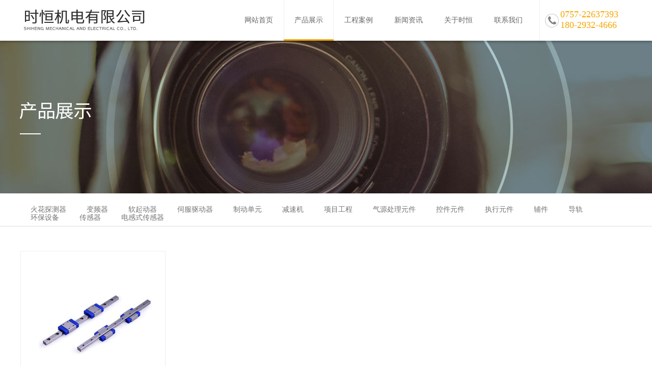

--- FILE ---
content_type: text/html; Charset=UTF-8
request_url: http://gdshjd.com/product.asp?sortID=70&SortPath=0,62,70,
body_size: 3657
content:

<!DOCTYPE html PUBLIC "-//W3C//DTD XHTML 1.0 Transitional//EN" "http://www.w3.org/TR/xhtml1/DTD/xhtml1-transitional.dtd">
<html xmlns="http://www.w3.org/1999/xhtml">
<head>

<link rel="SHORTCUT ICON" href="favicon.ico">
<link rel="BOOKMARK" href="favicon.ico">
<meta http-equiv="Content-Type" content="text/html; charset=utf-8" />
<title>LRM系列第1页_佛山市顺德区时恒机电有限公司</title>
<meta name="Keywords" content="火花探测器,变频器,软启动器,伺服驱动器,制动单元,减速机" />
<meta name="Description" content="公司是以电子设备为导向的集研发、生产、销售的综合性的安全科技专业公司。经过多年在安全行业积累与不断创新，产品远销多国。 公司主要产品有：火花探测器、变频器、软启动器、伺服驱动器、制动单元、减速机等系列产品，广泛应用于电子设备、医药机械、印刷机械、包装机械、纺织机械、食品机械、汽车配件生产流水线、精密喷绘、焊接、精密位置控制等等现代工业领域." />
<link rel="stylesheet" type="text/css" href="css/css.css"/>
<link rel="shortcut icon" href="favicon.ico">
<script src="js/Njs.js"></script>

</head>

<body>
<!--head-->
<div class="head">
     <div class="kd">
          <div class="fl logo"><a href="index.asp"><img src="images/logo.png" /></a></div>
          <div class="fr tell"><p>0757-22637393
                               <br>180-2932-4666</p>
          </div>
          <div class="fr nav">
         
    <ul>
        <li ><a href="index.asp">网站首页</a></li>
        <li class='cur'><a href="product.asp">产品展示</a></li>
        <li ><a href="case.asp">工程案例</a></li>
        <li ><a href="news.asp">新闻资讯</a></li>
        <li ><a href="about.asp">关于时恒</a></li>
        <li ><a href="contact.asp">联系我们</a></li>
       
    </ul> 
    <div class="curBg"></div>
    <div class="cls"></div>


          </div>
          <div class="clear"></div>
     </div>
</div>
<div class="tclear"></div>
<!--head-->

<div class="ban" style=" background:url(images/ceall_ban-p.jpg) center no-repeat;"></div>
<div class="lomenu">
     <div class="kd">
          
<div class="fl plmenu">
              <ul>
      
      
       <li><a  href="product.asp?sortID=1&SortPath=0,1,">火花探测器</a>
      <div class="sec"></div></li>
      
      
       <li><a  href="product.asp?sortID=18&SortPath=0,18,">变频器</a>
      <div class="sec"></div></li>
      
      
       <li><a  href="product.asp?sortID=19&SortPath=0,19,">软起动器</a>
      <div class="sec"></div></li>
      
      
       <li><a  href="product.asp?sortID=20&SortPath=0,20,">伺服驱动器</a>
      <div class="sec"></div></li>
      
      
       <li><a  href="product.asp?sortID=22&SortPath=0,22,">制动单元</a>
      <div class="sec"></div></li>
      
      
       <li><a  href="product.asp?sortID=24&SortPath=0,24,">减速机</a>
      <div class="sec"></div></li>
      
      
       <li><a  href="product.asp?sortID=25&SortPath=0,25,">项目工程</a>
      <div class="sec">
        <a  href="product.asp?sortID=26&SortPath=0,25,26,">监测主机及智能网关…</a>
	 
      
        <a  href="product.asp?sortID=27&SortPath=0,25,27,">雷电涌入侵监测系列…</a>
	 
      
        <a  href="product.asp?sortID=28&SortPath=0,25,28,">SPD氧化锌避雷器监测…</a>
	 
      
        <a  href="product.asp?sortID=29&SortPath=0,25,29,">智能型SPD系列</a>
	 
      
        <a  href="product.asp?sortID=30&SortPath=0,25,30,">接地电阻监测</a>
	 
      
        <a  href="product.asp?sortID=31&SortPath=0,25,31,">智慧工业安全监测系…</a>
	 
      </div></li>
      
      
       <li><a  href="product.asp?sortID=32&SortPath=0,32,">气源处理元件</a>
      <div class="sec">
        <a  href="product.asp?sortID=33&SortPath=0,32,33,">G系列</a>
	 
      
        <a  href="product.asp?sortID=34&SortPath=0,32,34,">GA系列</a>
	 
      
        <a  href="product.asp?sortID=35&SortPath=0,32,35,">A、B系列</a>
	 
      
        <a  href="product.asp?sortID=36&SortPath=0,32,36,">其他系列</a>
	 
      </div></li>
      
      
       <li><a  href="product.asp?sortID=37&SortPath=0,37,">控件元件</a>
      <div class="sec">
        <a  href="product.asp?sortID=38&SortPath=0,37,38,">电磁阀</a>
	 
      
        <a  href="product.asp?sortID=39&SortPath=0,37,39,">流体控制阀</a>
	 
      
        <a  href="product.asp?sortID=40&SortPath=0,37,40,">气控阀</a>
	 
      
        <a  href="product.asp?sortID=41&SortPath=0,37,41,">人控、机控及其他阀…</a>
	 
      
        <a  href="product.asp?sortID=43&SortPath=0,37,43,">普通线圈</a>
	 
      </div></li>
      
      
       <li><a  href="product.asp?sortID=44&SortPath=0,44,">执行元件</a>
      <div class="sec">
        <a  href="product.asp?sortID=45&SortPath=0,44,45,">标准气缸系列</a>
	 
      
        <a  href="product.asp?sortID=46&SortPath=0,44,46,">迷你气缸系列</a>
	 
      
        <a  href="product.asp?sortID=47&SortPath=0,44,47,">超薄气缸系列</a>
	 
      
        <a  href="product.asp?sortID=48&SortPath=0,44,48,">其他气缸系列</a>
	 
      
        <a  href="product.asp?sortID=49&SortPath=0,44,49,">气缸附件</a>
	 
      </div></li>
      
      
       <li><a  href="product.asp?sortID=61&SortPath=0,61,">辅件</a>
      <div class="sec">
        <a  href="product.asp?sortID=63&SortPath=0,61,63,">油压缓冲器、稳速器…</a>
	 
      
        <a  href="product.asp?sortID=64&SortPath=0,61,64,">接头</a>
	 
      
        <a  href="product.asp?sortID=65&SortPath=0,61,65,">PU管</a>
	 
      
        <a  href="product.asp?sortID=66&SortPath=0,61,66,">PA管、阻燃管</a>
	 
      
        <a  href="product.asp?sortID=67&SortPath=0,61,67,">消声器、其它</a>
	 
      
        <a  href="product.asp?sortID=68&SortPath=0,61,68,">调速阀</a>
	 
      </div></li>
      
      
       <li><a class="cur" href="product.asp?sortID=62&SortPath=0,62,">导轨</a>
      <div class="sec">
        <a  href="product.asp?sortID=69&SortPath=0,62,69,">LGC系列</a>
	 
      
        <a class="cur" href="product.asp?sortID=70&SortPath=0,62,70,">LRM系列</a>
	 
      </div></li>
      
      
       <li><a  href="product.asp?sortID=71&SortPath=0,71,">环保设备</a>
      <div class="sec"></div></li>
      
      
       <li><a  href="product.asp?sortID=72&SortPath=0,72,">传感器</a>
      <div class="sec"></div></li>
      
      
       <li><a  href="product.asp?sortID=73&SortPath=0,73,">电感式传感器</a>
      <div class="sec"></div></li>
          <div class="clear"></div>    
              </ul>
          
          </div>
          



          <!--<div class="fr loca">
               <a href="index.asp">首页</a>&nbsp;>&nbsp;<a href="product.asp">产品中心</a>&nbsp;>&nbsp;LRM系列
          </div>-->
          <div class="clear"></div>
     </div>
</div>
<div class="main">
     <div class="kd">
     <div class="plist">
            
       <dl ><a href="productshow.asp?ID=218&SortID=70&SortPath=0,62,70,"><dt><img src="Upload/PicFiles/2018.4.25_15.39.53_7550.jpg" /></dt>
       <dd><p>LRM系列微型循环滚珠导轨</p><span></span></dd>
       </a></dl>
       
    
       
     
	   <DIV class=clear></DIV>
<DIV class=green-black align=center>
&nbsp;<SPAN class=current>1</span>&nbsp;</DIV>
   
         <div class="clear"></div>
     </div>
     </div>
</div>
<!--foot-->
<div class="foot">
     <div class="kd">
     <div class="rxwx">
     <p>服务热线：</p>
     <font>18029324666</font><br/>
      <div style="width:200px;float:left; text-align:center; color:#FFF">
           <div class="fl"><img src="images/wx.png" /></div>
           <div class="fr" style="text-align:left"><em>手机扫一扫<br>马上关注</em></div>
      </div>
     </div>
     <div class="fmenu1" style="margin-left:80px;">
     <p>关于我们</p>
     <ul>
     <li><a href="about.asp?id=1">公司简介</a></li>
     <li><a href="about.asp?id=2">企业文化</a></li>
    <!-- <li><a href="honor.asp?SortID=1">荣誉资质</a></li>-->
     </ul>
     </div>
      <div class="fmenu1">
      <p>产品展示</p>
       <ul>
    
    
      <li><a href="product.asp?sortID=1&SortPath=0,1,">火花探测器</a></li>
       
      <li><a href="product.asp?sortID=18&SortPath=0,18,">变频器</a></li>
       
      <li><a href="product.asp?sortID=19&SortPath=0,19,">软起动器</a></li>
       
      <li><a href="product.asp?sortID=20&SortPath=0,20,">伺服驱动器</a></li>
       
      <li><a href="product.asp?sortID=22&SortPath=0,22,">制动单元</a></li>
       
  
     </ul>
     </div>
      <div class="fmenu1">
     <p>新闻资讯</p>
      <ul>
     <li><a href="news.asp?SortID=1">公司新闻</a></li>
     <li><a href="news.asp?SortID=2">行业资讯</a></li>
     </ul>
     </div>
      <div class="fmenu1">
     <p>客户案例</p>
      <ul>
     <li><a href="case.asp">案例展示</a></li>
     </ul>
     </div>
      
      <div class="fmenu1" style="margin-right:0px;">
     <p>联系我们</p>
      <ul>
     <li><a href="contact.asp?id=3">联系信息</a></li>
     <li></li>
     </ul>
     </div>
     <div class="clear"></div>
     </div>
<a href="http://beian.miit.gov.cn" target="_blank">粤ICP备18071837号</a></div>
<!--foot-->
<script language="javascript" src="js/index.js"></script>

</body>

</html>


--- FILE ---
content_type: text/css
request_url: http://gdshjd.com/css/css.css
body_size: 5918
content:
@charset "utf-8";
/* CSS Document */
*{ font-family:"微软雅黑";}
body,dl,dt,dd,ul,ol,li,h1,h2,h3,h4,h5,h6,pre,form,fieldset,input,textarea,p,blockquote{padding:0;margin:0;color:#666;}
fieldset,img{border:0;}
address,caption,cite,code,dfn,em,th,var{font-weight:normal;font-style:normal;}
strong{font-style:normal;}
ol,ul{list-style:none;}
caption{text-align:left;}
h1,h2,h3,h4,h5,h6{font-weight:normal;font-size:100%;}
q:before,q:after{content:'';}
abbr,acronym{border:0;}
a{outline:expression(this.hideFocus=true);outline:none;cursor:pointer;text-decoration:none;color:#666;}
a:hover{ color:#f6a702;}
input,button,select,textarea{outline:none}
.clear{zoom:1;clear:both; height:0; line-height:0; font-size:0;}
.contxt{ background:#e3e1da; border:1px solid #CCC; padding:5px;}
.btn{ padding:5px 10px; border:1px solid #CCC; background:#0074e1; color:#fff; font-family:"微软雅黑";}
body{cursor:default;-webkit-text-size-adjust:none;font-size:16px;font-family:Arial;background:#FFF; overflow-x:hidden}
DIV.green-black{ width:100%; padding-top:10px; text-align:right; }
DIV.green-black A{PADDING-RIGHT: 5px;PADDING-LEFT: 5px;PADDING-BOTTOM: 2px;COLOR: #fff;MARGIN-RIGHT: 2px;PADDING-TOP: 2px;BORDER: #ddd 1px solid;TEXT-DECORATION: none;font-size:16px;background-color: #ddd;}
DIV.green-black A:hover{BORDER: #f6a702 1px solid;COLOR: #fff;font-size:16px;background-color: #f6a702;}
DIV.green-black A:active{BORDER: 1px solid #f6a702;COLOR: #fff;font-size:16px;background-color: #f6a702;}
DIV.green-black SPAN.current{PADDING-RIGHT: 5px;PADDING-LEFT: 5px;FONT-WEIGHT: bold;PADDING-BOTTOM: 2px;COLOR: #fff;MARGIN-RIGHT: 2px;PADDING-TOP: 2px;BORDER: 1px solid #f6a702;font-size:16px;background-color: #f6a702;}
DIV.green-black SPAN.disabled{PADDING-RIGHT: 5px;PADDING-LEFT: 5px;PADDING-BOTTOM: 2px;COLOR: #fff;MARGIN-RIGHT: 2px;PADDING-TOP: 2px;BORDER: #f6a702 1px solid;font-size:16px}

/*all*/
.kd{ width:1200px; margin:0 auto;}
.fl{ float:left;}
.fr{ float:right;}
/*all*/

/*head*/
.head{ height:80px; box-shadow:0px 2px 5px rgba(0,0,0,0.3); position:relative; z-index:222; position:fixed; width:100%; background:#fff;}
.logo{ margin:10px 0 10px;}
.nav {width:600px;margin:0 auto; position:relative;}
.nav  ul li {float:left;padding:0 20px;text-align:center;height:80px;line-height:80px; border-left:1px solid #fff; border-right:1px solid #fff;}
.nav  ul li a{ display:block; width:100%; height:100%; font-size:14px;}
.curBg { background:#f6a702;height:3px;position:absolute;bottom:0;width:68px;left:0px;}
.nav ul li.cur,.nav ul li:hover{ border-right:1px solid #eee; border-left:1px solid #eee;}
.tell{ background:; height:80px; width:140px; background:url(../images/tell.png) 10px center no-repeat; padding-left:40px; border-left:1px solid #eee}
.tell p{ padding:18px 0 0; font-size:18px; color:#f6a702;}
.tclear{ height:80px;}
/*head*/

/*banner*/
.fullSlide{width:100%;position:relative;height:600px;background:#000; min-width:1200px;}
.fullSlide .bd{margin:0 auto;position:relative;z-index:0;overflow:hidden;min-width:1200px;}
.fullSlide .bd ul{width:100% !important;min-width:1200px;}
.fullSlide .bd li{width:100% !important;height:600px;overflow:hidden;text-align:center; min-width:1200px;}
.fullSlide .bd li a{display:block;height:600px;}
.fullSlide .hd{width:100%;position:absolute;z-index:1;bottom:30px;left:0;height:30px;line-height:30px;}
.fullSlide .hd ul{text-align:center;}
.fullSlide .hd ul li{cursor:pointer;display:inline-block;*display:inline;zoom:1;width:46px;height:10px;margin:3px;overflow:hidden;background:none;filter:alpha(opacity=100);opacity:1;line-height:999px; border-radius:5px;border:1px solid #f7ae45;}
.fullSlide .hd ul .on{ background:#f7ae45;}
/*banner*/
.jishu{ position:relative; top:-30px; box-shadow:0px 0px 8px rgba(142,142,142,0.5); height:160px; background:#fff; z-index:111;}
.jishu ul.js_list {
    width: 100%;
    position: absolute;
    top: 50%;
    left: 50%;
    -webkit-transform: translateX(-50%) translateY(-50%);
    -ms-transform: translateX(-50%) translateY(-50%);
    transform: translateX(-50%) translateY(-50%);
    padding: 0;
}
.jishu ul.js_list li:not(:last-child):after{content: '';position: absolute;width: 1px;height: 45px;background-color: #ebebeb;right: 0;
top: 50%;-webkit-transform: translateY(-50%);-ms-transform: translateY(-50%);transform: translateY(-50%);}
.jishu ul.js_list li{ position:relative; width:25%;float:left;text-align: center; }
.jishu ul.js_list li p{ text-align:center; font-size:14px;}
.jishu ul.js_list li p .unit{font-size: 14px;vertical-align: top;}
.jishu ul.js_list li p .counterDX{ font-size:50px; color:#555;font-family: arial;font-weight: bold;}
.jishu ul.js_list li .title{ font-size:14px; color:#999;}

/*产品中心*/
.in-pro{ width:100%; min-width:1200px; margin:20px 0 40px 0;}
.pi-tit{ height:80px;}
.pi-tit .name{ margin-top:20px;}
.pi-tit .name p{ font-size:24px; color:#000;}
.pi-tit .name span{ font-size:14px; color:#999;}
.psort ul{ margin-top:30px;}
.psort ul li{ float:left; margin-left:10px;}
.psort ul li a{ display:block; padding:8px 15px; background:#eee; font-size:14px; transition:all 0.3s}
.psort ul li a:hover{ background:#f6a702; color:#fff}

/*产品列表*/
.iplist{ padding-top:20px;}
.iplist dl{ width:285px; float:left; margin-right:20px; margin-bottom:15px;}
.iplist dl dt{ border:1px solid #eee; overflow:hidden; height:285px;}
.iplist dl dt img{ width:100%; transform:scale(1); transition:all 0.3s}
.iplist dl:hover dt img{ transform:scale(1.02)}
.iplist dl dd{ height:40px; padding:15px 0; text-align:center; transition:all 0.3s}
.iplist dl dd p{ color:#393939; font-size:18px; font-weight:bold;transition:all 0.3s}
.iplist dl dd span{ color:#aaa; text-transform:uppercase; font-size:14px;transition:all 0.3s; display:block;}
.iplist dl:hover dd{ background:#f6a702;}
.iplist dl:hover dd p{ color:#fff; text-indent:1em;}
.iplist dl:hover dd span{ color:#fff; text-indent:1.25em;}
.iplist dl:nth-child(4){ margin-right:0;}
.iplist dl:nth-child(8){ margin-right:0;}

/*公司简介*/
.in-ab{ width:100%; height:auto; padding:30px 0; background:#eee; min-width:1200px;}
.abtit p{ font-size:64px; color:#fff; text-transform:uppercase; text-indent:0.5em;}
.abtit h6{ position:relative; font-size:36px; color:#f6a702; margin-top:-32px;}
.apleft{ width:702px;}
.apleft img{ margin-top:10px;}
.apleft p{ font-size:16px; color:#333; text-indent:2em;}
.apright{ width:480px; padding-top:10px;}
.whling li{ width:49%; float:left; position:relative;}
.whling li:nth-child(1){ float:left;}
.whling li:nth-child(2){ float:right;}
.whling li img{ width:100%;}
.whling li .hv{ position:absolute; top:0; left:0; width:100%; height:100%; background:rgba(0,0,0,0.6); opacity:0; transition:all 0.3s}
.whling li .hv p{ font-size:22px; text-align:center; color:#fff; padding-top:50px;}
.whling li .hv span{ font-size:16px; color:#fff; display:block; text-align:center; text-transform:uppercase}
.whling li .hv em{ display:block; color:#fff; border:1px solid #fff; border-radius:5px; margin:0 auto; width:35%; padding:5px 10px; text-align:center; margin-top:10px;}
.whling li:hover .hv{ opacity:1;}
.cling{ margin-top:10px; position:relative}
.cling .hv{ position:absolute; top:0; left:0; width:100%; height:100%; background:rgba(0,0,0,0.6); opacity:0; transition:all 0.3s}
.cling .hv p{ font-size:22px; text-align:center; color:#fff; padding-top:50px;}
.cling .hv span{ font-size:16px; color:#fff; display:block; text-align:center; text-transform:uppercase}
.cling .hv em{ display:block; color:#fff; border:1px solid #fff; border-radius:5px; margin:0 auto; width:35%; padding:5px 10px; text-align:center; margin-top:10px;}
.cling:hover .hv{ opacity:1;}

/*新闻资讯*/
.in-news{ padding:40px 0; width:100%; min-width:1200px;}
.ni-tit{ height:80px; margin-bottom:30px;}
.ni-tit .name{ margin-top:20px;}
.ni-tit .name p{ font-size:24px; color:#000;}
.ni-tit .name span{ font-size:14px; color:#999; text-transform:uppercase}
/*新闻*/
.leftnews{ width:550px; background:#f6f6f6; height:450px;}
.npc{ padding:40px 60px; cursor:pointer}
.npc a{ display:block;}
.npc .i-t{ font-size:18px; color:#999;}
.npc .i-p{ font-size:22px; color:#333; margin:15px 0; line-height:30px; transition:all 0.5s}
.npc:hover .i-p{ color:#f6a702;}
.npc .i-c{ border-left:1px solid #999; padding-left:16px; font-size:14px; color:#666;}
.npc .i-pic{ margin:15px 0; overflow:hidden; display:block; width:430px; height:180px;}
.npc .i-pic img{ width:100%; transform:scale(1); transition:all 0.5s}
.npc:hover .i-pic img{ width:100%; transform:scale(1.05)}
.npc .i-m{ width:120px; display:block; height:40px; background:#f6a702; margin-top:30px; transition:all 1s; line-height:40px; text-align:center; color:#fff;}
.npc:hover .i-m{ margin-top:0;}

.rightnews{ width:550px;}
.rightnews li{ border-bottom:1px solid #e5e5e5;padding: 40px 20px 36px 18px; transition:all 0.3s}
.rightnews li:hover{ box-shadow:5px 5px 5px rgba(0,0,0,0.2);}
.rightnews li p{ font-size:1em; color:#666;transition:all 0.3s}
.rightnews li:hover p{ color:#f6a702; text-indent:1em;}
.rightnews li span{ float:right; color:#999;}
.rightnews li:hover font{text-indent:1em;}
.rightnews li font{ display:block; margin:10px 0 0; font-size:14px; color:#999;transition:all 0.3s}
.rightnews li:nth-child(1){ border-top:1px solid #e5e5e5;}

.gg1{ height:204px; background:url(../images/ceall_gg.jpg) center no-repeat; padding:; text-align:center; position:relative; min-width:1200px;}
.gg1 .cc{ position:absolute; z-index:111; top:10px; text-align:center; left:25%; top:30%;}
.gg1 p{ text-transform:uppercase; font-size:28px; color:#fff;}
.gg1 span{ color:#fff; font-size:18px; }
.yin{ height:204px; background:rgba(0,0,0,0.5) center no-repeat; top:0; left:0; z-index:-1}

/*友情链接*/
.fri{ height:40px; width:100%; min-width:1200px; background:#333; line-height:40px;}
.fritit{ width:130px;}
.fritit p{ color:#fff;}
.fritit p b{ color:#}
.frigun{ float:left; width:1050px; line-height:25px; margin-top:8px}
.frigun a{padding:0 10px; font-size:0.875em; color:#fff;}
/*foot*/
.foot{ height:auto; background:#222; width:100%; min-width:1200px; padding:20px 0;}
.rxwx{ float:left;}
.rxwx p{ background:#f6a702; border-radius:18px; width:116px; height:36px; line-height:36px; font-size:16px; font-family:"微软雅黑"; text-align:center; margin-top:24px; margin-bottom:10px; color:#000;}
.rxwx font{ font-size:28px; color:#fff100; font-family:"fzzzhjt"; margin-bottom:5px; display:block;}
.rxwx img{ float:left;}
.rxwx span{ float:left; color:#FFF; display:block; margin-left:10px; margin-top:70px; font-size:14px; font-family:"微软雅黑"}
.fmenu1{ float:left; width:127px; height:100%; margin-right:28px; margin-top:20px;}
.fmenu1 p{ display:block; height:61px; background:url(../images/fline.png) center bottom no-repeat; width:110px; line-height:61px; font-size:16px; color:#FFF; padding-left:15px; font-family:"微软雅黑"}
.fmenu1 ul{ margin-left:10px; margin-top:10px;}
.fmenu1 li{ height:22px;}
.fmenu1 li a{ color:#FFF; font-size:12px; font-family:"微软雅黑"; line-height:16px;}



/*-----------------------------------------------------内页----------------------------------------------------------------------*/
.ban{ height:300px; width:100%;}
.lomenu{ padding:16px 0; border-bottom:1px solid #ddd}
.lmenu a {
    height: 16px;
    line-height: 16px;
    display: inline-block;
    padding: 8px 20px;
    transition: all .3s ease-out 0s;
    position: relative;
    color: #737373;
	font-size:14px;
}
.lmenu a:hover,.lmenu a.cur{ color:#fff;background-color: #f6a702;}
.loca{ font-size:14px; background:url(../images/home.jpg) left center no-repeat; padding-left:30px; padding-top:8px}
.loca a{ font-size:14px;}
.loca a:hover{ color:#f6a702}
.main{ padding:48px 0 48px;}

/*荣誉资质*/
.horlist li{ width:280px; margin-right:25px; float:left;}
.horlist li img{ width:280px; height:280px; transform:scale(1); transition:all 0.5s}
.horlist li div{ width:280px; height:280px; overflow:hidden; transition:all 0.5s}
.horlist li p{ font-size:14px; color:#333; line-height:30px; text-align:center; margin-top:0.5em}
.horlist li:hover div{ box-shadow:5px 5px 5px rgba(0,0,0,0.3)}
.horlist li:hover div img{ transform:scale(1.1);}

/*在线留言*/
.c-feed{ width:100%; height:auto;}
.c-feed h4{ font-size:50px; font-weight:bold; color:#484444; margin-top:30px;}

.c-feed .contxt{ width:47.8%; padding:10px; border:1px solid #ddd; background-color:transparent; margin-top:28px; height:28px; border-radius:5px;}
.c-feed .contxt{ font-size:18px; color:#484444;}
.c-feed .contxt1{ width:98%; padding:10px; border:1px solid #ddd; background-color:transparent; margin-top:28px; height:28px; border-radius:5px; font-size:18px; color:#484444;}
.c-feed .btn{ border-radius:5px; width:120px; height:40px; background:#e10b13; border:none; color:#fff; font-size:20px; margin-top:25px;}

/*新闻资讯*/
.newslist{ width:auto; padding:15px 15px 20px 15px; border-bottom:1px solid #e5e5e5; transition:ease-in-out all 0.5s; margin-bottom:15px;}
.newslist:hover{ box-shadow:0 5px 40px rgba(0,0,0,0.1)}
.npic{ width:380px; height:180px; overflow:hidden;}
.npic img{ transform:scale(1); transition: all 0.5s}
.newslist:hover .npic img{ transform:scale(1.05)}
.ncon{ width:680px; padding-top:30px; margin-left:20px;}
.ncon p{ font-size:16px; color:#666; margin-bottom:16px; transition:all 0.5s}
.ncon span{ color:#999; font-size:14px; display:block; transition:all 0.5s}
.newslist:hover .ncon p{ color:#f6a702; text-indent:1em;}
.newslist:hover .ncon span{ padding-left:16px;}

.ndate{ width:auto; padding-top:40px;}
.ndate font{ display:block; font-size:26px; color:#666}
.ndate em{ display:block; text-indent:1.8em; color:#666}

/*相关新闻*/
.newstit{width:100%; height:20px; text-align:center; font-size:16px; font-weight:bold; margin:0 auto; color:#262626}
.newsdate{width:100%; height:20px; text-align:center; margin:0 auto; color:#999;font-size:12px; border-bottom:#999 1px dotted}

.xgnews{margin:40px auto;}
.xgnews-tit{height:40px;line-height:40px;border-bottom:1px solid #ccc;padding-left:20px; font-size:14px; color:#000;}
.xgnews-con{border-top:1px solid #fff;border-top:none;padding:10px 20px;}
.xgnews-con li{width:48%;float:left;height:30px;line-height:30px; margin-right:2%; overflow:hidden; font-size:0.875em;}
.xgnews-con li span{float:right; color:#7a7a7a;}
.xgnews-con li a{ padding-right:10px; color:#666;}
.xgnews-con li a:hover{ color:#333;}



/*产品中心*/
.plist{ padding-top:0}
.plist dl{ width:285px; float:left; margin-right:20px; margin-bottom:15px; transition:all 0.5s}
.plist dl dt{ border:1px solid #eee; overflow:hidden; height:285px;}
.plist dl dt img{ width:100%; transform:scale(1); transition:all 0.5s}
.plist dl:hover dt img{ transform:scale(1.02)}
.plist dl dd{ height:40px; padding:15px 0; text-align:center; transition:all 0.5s}
.plist dl dd p{ color:#393939; font-size:18px; font-weight:bold;transition:all 0.5s}
.plist dl dd span{ color:#aaa; text-transform:uppercase; font-size:14px;transition:all 0.5s; display:block;}
.plist dl:hover{ box-shadow:0 3px 3px 3px rgba(0,0,0,0.1)}
.plist dl:hover dd{ background:#f6a702;}
.plist dl:hover dd p{ color:#fff; text-indent:1em;}
.plist dl:hover dd span{ color:#fff; text-indent:1.25em;}

/*工程案例*/
.caselist li{ width:380px; height:auto; float:left; margin-right:27px; margin-bottom:15px; border:1px solid #eee}
.caselist li .cpic{ width:380px; height:200px; overflow:hidden;}
.caselist li .cpic img{ transform:scale(1); transition:all 0.5s}
.caselist li p{ text-align:center; padding:10px 0; font-weight:bold; color:#000;}
.caselist li:hover .cpic img{transform:scale(1.05)}
.caselist li .casect{ font-size:14px; color:#333; padding:0 10px}
.caselist li .div{ width:30%; margin:10px auto; text-align:center; background:#f6a702; height:32px; border-radius:5px; line-height:32px;
color:#fff;}


/*产品中心*/
.plmenu li{height: 16px;
    line-height: 16px;
    display: inline-block;
    
    transition: all .3s ease-out 0s;
    position: relative;
    color: #737373;
	font-size:14px;
	float:left;}
.plmenu li a{
	height: 16px;
    line-height: 16px;
    display: inline-block;
    padding: 8px 20px;
    transition: all .3s ease-out 0s;
    position: relative;
    color: #737373;
	font-size:14px;
}
.plmenu li:hover a,.lmenu li.cur a{ color:#fff;background-color: #f6a702;}

.plmenu li .sec{ position:absolute; top:32px; background:#f4f3f3; width:101px; padding:0 10px; left:0%; transform:scaleX(0); transition:all 0.5s; z-index:99}
.plmenu li:hover .sec{ transform:scale(1)}
.plmenu li .sec a{ display:block; text-align:center; border-bottom:1px solid #ffffff; line-height:2em; font-size:0.875em}
.plmenu li:hover .sec a{ background:#f4f3f3; color:#000}
@media screen and (max-width: 768px){
.plmenu { display:none;}
}


/*展示*/
.psl{ float:left; width:420px; height:auto;}
.psr{ float:right; width:770px; border-top:1px solid #eee; padding-top:20px;}
.psr .psr_01{ font-size:14px;}
 #preview {float:left;width:390px; position:relative;height:auto;}
.jqzoom{height: 390px;width: 390px; border:1px solid #c8c8c8;margin:0 auto}
.jqzoom .kimg{ width:390px !important; height:390px !important;}
#v_content{width:390px;height:95px;margin-top:15px;}
.control_left{width:7px;height:95px;float:left;background: url(../images/lt-btn.png) no-repeat center; cursor:pointer; margin-right:2px;}
.control_right{width:7px;height:95px;float:right;background: url(../images/ri-btn.png) no-repeat center; cursor:pointer;}
.v_content_listdiv{position:relative; width:350px;height:90px;float:left;overflow:hidden;}
.v_content_list { position:absolute;top:0px; left:0px; height:90px; width:2500px;}
#v_content ul {float:left;}
#v_content ul li { display:inline; float:left; width:85px; height:85px; margin:0 2px; border:1px solid #c8c8c8;}
#v_content ul li img {width:85px; height:85px;}

/*tab*/
#tab3{position:relative; width:100%;margin:20px auto 0 auto;}
#tab3 .tabList3{  overflow-x: auto;  white-space:nowrap;}
#tab3 .tabList3 ul li{ display:block; width:120px; float:left;text-align:center;height:40px; line-height:40px; background:#e7e7e7; color:#7d7d7d; font-size:14px; }
#tab3 .tabList3 li.cur { background:#f6a702; color:#fff;}
#tab3 .tabCon3{border:1px solid #ebebeb; background:#fff; padding-top:20px;}
#tab3 .tabCon3 *{ line-height:24px; font-size:14px;}
#tab3 .tabCon3>div{ display:none; padding:10px;}
#tab3 .tabCon3>div.cur{display:block;}

--- FILE ---
content_type: application/javascript
request_url: http://gdshjd.com/js/index.js
body_size: 962
content:
// JavaScript Document
			$(document).ready(function(){
				var $liCur = $(".nav ul li.cur"),
				  curP = $liCur.position().left,
				  curW = $liCur.outerWidth(true),
				  $slider = $(".curBg"),
				  $navBox = $(".nav");
				 $targetEle = $(".nav ul li a"),
				$slider.animate({
				  "left":curP,
				  "width":curW
				});
				$targetEle.mouseenter(function () {
				  var $_parent = $(this).parent(),
					_width = $_parent.outerWidth(true),
					posL = $_parent.position().left;
				  $slider.stop(true, true).animate({
					"left":posL,
					"width":_width
				  }, "fast");
				});
				$navBox.mouseleave(function (cur, wid) {
				  cur = curP;
				  wid = curW;
				  $slider.stop(true, true).animate({
					"left":cur,
					"width":wid
				  }, "fast");
				});
			})
/*banner*/
$(".fullSlide").hover(function(){
    $(this).find(".prev,.next").stop(true, true).fadeTo("show", 0.5)
},
function(){
    $(this).find(".prev,.next").fadeOut()
});
$(".fullSlide").slide({
    titCell: ".hd ul",
    mainCell: ".bd ul",
    effect: "fold",
    autoPlay: true,
    autoPage: true,
    trigger: "click",
    startFun: function(i) {
        var curLi = jQuery(".fullSlide .bd li").eq(i);
        if ( !! curLi.attr("_src")) {
            curLi.css("background-image", curLi.attr("_src")).removeAttr("_src")
        }
    }
});

/*countup*/
var options = {
useEasing : true, 
useGrouping : false, 
separator : ',', 
decimal : '.', 
prefix : '', 
suffix : '' 
};
var demo = new CountUp("myTargetElement", 0, 8000, 0, 2.5, options);
var demo2 = new CountUp("myTargetElement2", 0, 15000, 0, 2.5, options);
var demo3 = new CountUp("myTargetElement3", 0, 92, 0, 2.5, options);
var demo4 = new CountUp("myTargetElement4", 0, 100, 0, 2.5, options);
$(window).scroll(function(){
	if($(window).scrollTop()>=80){
		demo.start();
		demo2.start();
		demo3.start();
		demo4.start();
	}
})